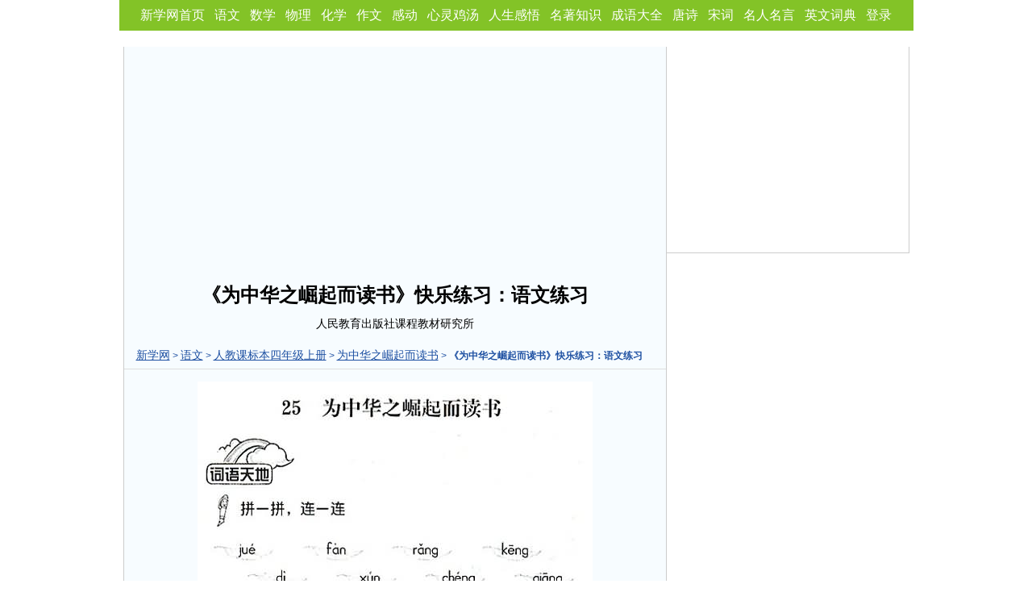

--- FILE ---
content_type: text/html
request_url: http://www.newxue.com/xuexifudao/12413585408645.html
body_size: 2622
content:
<!DOCTYPE html PUBLIC "-//W3C//DTD XHTML 1.0 Transitional//EN" "http://www.w3.org/TR/xhtml1/DTD/xhtml1-transitional.dtd">
<html xmlns="http://www.w3.org/1999/xhtml">
<head>
<meta http-equiv="Content-Type" content="text/html; charset=gb2312" />
<title>《为中华之崛起而读书》快乐练习：语文练习,教案,教学反思,说课,新学网</title>
<meta name="Keywords" content="课文《为中华之崛起而读书》快乐练习：语文练习,学习辅导">
<meta name="Description" content="图片资料">
<link href="/skin/default/css/yw.css" rel="stylesheet" type="text/css" />

</head>
<body>
<div id="nrtopnav">
<a href="http://www.newxue.com/">新学网首页</a> <a href="http://www.newxue.com/yuwen/">语文</a> <a href="http://www.newxue.com/shuxue/">数学</a> <a href="http://www.newxue.com/wuli/">物理</a> <a href="http://www.newxue.com/huaxue/">化学</a> <a href="http://www.newxue.com/zuowen/">作文</a> <a href="http://www.newxue.com/gandong/">感动</a> <a href="http://www.newxue.com/xinlingjitang/">心灵鸡汤</a> <a href="http://www.newxue.com/ganwu/">人生感悟</a> <a href="http://www.newxue.com/gkbd/">名著知识</a> <a href="http://www.newxue.com/chengyudaquan/">成语大全</a> <a href="http://www.newxue.com/tangshi/">唐诗</a> <a href="http://www.newxue.com/songci/">宋词</a> <a href="http://www.newxue.com/mingrenmingyan/index.html">名人名言</a> <a href="http://www.newxue.com/dict/">英文词典</a> <a href="http://www.newxue.com/e/member/login/" rel="nofollow">登录</a>
</div>
<div class="lball">
<div id="wyleft">
<script async src="//pagead2.googlesyndication.com/pagead/js/adsbygoogle.js"></script>
<!-- 建议左上336 -->
<ins class="adsbygoogle"
     style="display:inline-block;width:336px;height:280px"
     data-ad-client="ca-pub-0514201144360066"
     data-ad-slot="1480838309"></ins>
<script>
(adsbygoogle = window.adsbygoogle || []).push({});
</script>
<div class="jclj_bt"><h1>《为中华之崛起而读书》快乐练习：语文练习</h1></div>
<p class="jaxx"> 人民教育出版社课程教材研究所</p>
<div id="wynavpath"><a href="/">新学网</a>&nbsp;>&nbsp;<a href="/yuwen/">语文</a>&nbsp;>&nbsp;<a href="/yuwen/rjkb4a/">人教课标本四年级上册</a>&nbsp;>&nbsp;<a href="http://www.newxue.com/kewen/1241575117406.html">为中华之崛起而读书</a>&nbsp;>&nbsp;<strong>《为中华之崛起而读书》快乐练习：语文练习</strong></div>
<div class="jclj_text"><p><p><center><img src="/images/xuexifudao/03250305181030.jpg"></center></p><p><center><img src="/images/xuexifudao/03250605181032.jpg"></center></p><p><center><img src="/images/xuexifudao/03250705181032.jpg"></center></p><p><center><img src="/images/xuexifudao/03250805181033.jpg"></center></p></p></div>
<script async src="//pagead2.googlesyndication.com/pagead/js/adsbygoogle.js"></script>
<!-- 336教材理解左下 -->
<ins class="adsbygoogle"
     style="display:inline-block;width:336px;height:280px"
     data-ad-client="ca-pub-0514201144360066"
     data-ad-slot="0868521573"></ins>
<script>
(adsbygoogle = window.adsbygoogle || []).push({});
</script>
<div id="xsdh"> 
<ul> 
<li><a href="http://www.newxue.com/xiaoshuo/" >小说</a></li>
<li><a href="http://www.newxue.com/yuwen/" >语文</a></li>
<li><a href="http://www.newxue.com/ganwu/" >人生感悟</a></li>
<li><a href="http://www.newxue.com/xinlingjitang/" >心灵鸡汤</a></li>
<li><a href="http://www.newxue.com/mingrenmingyan/" >名人名言</a></li>
<li><a href="http://www.newxue.com/chengyudaquan/" >成语大全</a></li>
<li class="r"><a href="http://www.newxue.com/renjiaobanxinkebiao/" >人教版</a></li> 
</ul> 
</div>
<div class="xglj">
<p class="xglj_bt">更多本课教学资料  返回<a href="http://www.newxue.com/kewen/1241575117406.html">为中华之崛起而读书</a>        <a href="/e/public/report/?classid=65&id=8645" target="_blank">报错</a></p>
<p><a href="http://www.newxue.com/yuanwen/13744515737279.html">为中华之崛起而读书原文</a></p><p><a href="http://www.newxue.com/ywkj/1262963753244.html">为中华之崛起而读书PPT课件</a></p><p><a href="http://www.newxue.com/jiaocaijiaofa/137456518526614.html">为中华之崛起而读书相关资料</a></p><p><a href="http://www.newxue.com/jiaocaijiaofa/137456483425453.html">为中华之崛起而读书教材分析</a></p><p><a href="http://www.newxue.com/xuexifudao/12413585418646.html">《为中华之崛起而读书》快乐练习：写字</a></p><p><a href="http://www.newxue.com/xuexifudao/12413585408645.html">《为中华之崛起而读书》快乐练习：语文练习</a></p><p><a href="http://www.newxue.com/kewaiyuedu/13746222725852.html">《大江歌罢掉头东》注释</a></p><p><a href="http://www.newxue.com/kewaiyuedu/13746220704883.html">为中华之崛起而读书读后感</a></p></div>
<p class="xsritbt">中考 高考名著</p>
<div class="xslj"><ul>
<li>《<a href="http://www.newxue.com/gkmz/sgyy/">三国演义</a>》</li>
<li>《<a href="http://www.newxue.com/baike/shuihu/">水浒传</a>》</li>
<li>《<a href="http://www.newxue.com/gkmz/hlm/">红楼梦</a>》</li>
<li>《<a href="http://www.newxue.com/baike/xiyouji/">西游记</a>》</li>
<li>《<a href="http://www.newxue.com/baike/tongnian/">童年</a>》</li>
<li>《<a href="http://www.newxue.com/baike/gangtie/">钢铁是怎样炼成的</a>》</li>
<li>《<a href="http://www.newxue.com/baike/ltxz/">骆驼祥子</a>》</li>
<li>《<a href="http://www.newxue.com/baike/zhxs/">朝花夕拾</a>》</li>
<li>《<a href="http://www.newxue.com/baike/glf/">格列佛游记</a>》</li>
<li>《<a href="http://www.newxue.com/mingzhu/gelintonghua/">格林童话</a>》</li>
<li>《<a href="http://www.newxue.com/mingzhu/haidiliangwanli/">海底两万里</a>》</li>
<li>《<a href="http://www.newxue.com/jiarugeiwosantianguangming/">假如给我三天光明</a>》</li>
<li>《<a href="http://www.newxue.com/mingzhujianshang/mingrenzhuan/">名人传</a>》</li>
<li>《<a href="http://www.newxue.com/liaozhaizhiyi/">聊斋志异</a>》</li>
<li>《<a href="http://www.newxue.com/mingzhu/annakalienina/">安娜·卡列尼娜</a>》</li>
<li>《<a href="http://www.newxue.com/mingzhu/aomanyupianjian/">傲慢与偏见</a>》</li>
<li>《<a href="http://www.newxue.com/gkmz/balishengmuyuan/">巴黎圣母院</a>》</li>
<li>《<a href="http://www.newxue.com/mingzhu/beicanshijie/">悲惨世界</a>》</li>
</ul></div>
<p class="xsritbt">常用成语</p>
<div class="xslj"><ul>
<li><a href="http://www.newxue.com/chengyudaquan/">成语大全 四字成语</a></li>
<li><a href="http://www.newxue.com/chengyudaquan/abac.html">abac的成语</a></li>
<li><a href="http://www.newxue.com/chengyudaquan/abccdechengyu.html">abcc的成语</a></li>
<li><a href="http://www.newxue.com/chengyudaquan/bazichengyu.html">八字成语</a></li>
<li><a href="http://www.newxue.com/chengyudaquan/long.html">龙的成语</a></li>
<li><a href="http://www.newxue.com/chengyudaquan/fanyicidechengyu.html">含有反义词的成语</a></li>
<li><a href="http://www.newxue.com/chengyudaquan/jinyicidechengyu.html">含有近义词的成语</a></li>
<li><a href="http://www.newxue.com/chengyudaquan/longdechengyu.html">龙的成语</a></li>
<li><a href="http://www.newxue.com/chengyudaquan/madechengyu.html">马的成语</a></li>
<li><a href="http://www.newxue.com/chengyudaquan/qianshenmewanshenmedechengyu.html">千什么万什么的成语</a></li>
<li><a href="http://www.newxue.com/chengyudaquan/xingrongrenduo.html">形容人多的成语</a></li>
<li><a href="http://www.newxue.com/chengyudaquan/141717227625197.html">无什么无什么的成语</a></li>
<li><a href="http://www.newxue.com/chengyudaquan/yidechengyu.html">一的成语</a></li>
<li><a href="http://www.newxue.com/chengyudaquan/yizikaitou.html">一字开头的成语</a></li>
<li><a href="http://www.newxue.com/chengyudaquan/yingxiongrenwu.html">描写英雄人物的成语</a></li>
</ul></div>
</div>
<div id="kw_left">
<div class="rtggjiange">
<script async src="//pagead2.googlesyndication.com/pagead/js/adsbygoogle.js"></script>
<!-- 300x250 课文列表右 -->
<ins class="adsbygoogle"
     style="display:inline-block;width:300px;height:250px"
     data-ad-client="ca-pub-0514201144360066"
     data-ad-slot="3281935785"></ins>
<script>
(adsbygoogle = window.adsbygoogle || []).push({});
</script>
</div>
</div>
</div>
<div style="clear: both"></div>
<p class="bombq">新学网 Copyright (C) 2007-2018 版权所有  All Rights Reserved.  <script charset="UTF-8" id="LA_COLLECT" src="//sdk.51.la/js-sdk-pro.min.js"></script>
<script>LA.init({id: "JnJ0vtf02naFCOy5",ck: "JnJ0vtf02naFCOy5"})</script>   豫ICP备09006221号</p>
 
</body>
</html>

--- FILE ---
content_type: text/html; charset=utf-8
request_url: https://www.google.com/recaptcha/api2/aframe
body_size: 268
content:
<!DOCTYPE HTML><html><head><meta http-equiv="content-type" content="text/html; charset=UTF-8"></head><body><script nonce="XX8KNzmyROS00IPiXaJlUQ">/** Anti-fraud and anti-abuse applications only. See google.com/recaptcha */ try{var clients={'sodar':'https://pagead2.googlesyndication.com/pagead/sodar?'};window.addEventListener("message",function(a){try{if(a.source===window.parent){var b=JSON.parse(a.data);var c=clients[b['id']];if(c){var d=document.createElement('img');d.src=c+b['params']+'&rc='+(localStorage.getItem("rc::a")?sessionStorage.getItem("rc::b"):"");window.document.body.appendChild(d);sessionStorage.setItem("rc::e",parseInt(sessionStorage.getItem("rc::e")||0)+1);localStorage.setItem("rc::h",'1769001011025');}}}catch(b){}});window.parent.postMessage("_grecaptcha_ready", "*");}catch(b){}</script></body></html>

--- FILE ---
content_type: text/css
request_url: http://www.newxue.com/skin/default/css/yw.css
body_size: 4433
content:
*{padding: 0;margin: 0;text-indent:0;}
body{font: 12px  "宋体",Arial, Helvetica, sans-serif; text-align: center;background:#fff;}
a {color:#000;text-decoration:none;}
a:hover {color: #c30;}
img{border:0;}
ul {list-style:none}
#nrtopnav{width:985px;height:28px;line-height:28px;overflow:hidden;background:#83C327;word-spacing:9px;padding:5px 0;margin:0 auto 20px auto;}
#nrtopnav a{font-size:16px;color:#fff;}
#nrtopnav a:hover{color:#ff9;font-weight: bold;}
.wth960{width:1000px;overflow:hidden;margin:0 auto;}
.nrtop{border-bottom:1px #CCCCCC solid;margin:0px auto;width:973px;overflow:hidden;height:90px;}
.lball{width:975px;overflow:hidden;margin:0 auto;}
.dd_headtop{height:58px;margin:0 auto;overflow:hidden;width:973px;border:1px solid #6f78b3;border-bottom:0;clear:both;}
.dd_headtop .dd_headleft{height:58px;width:45px;background:url(../images/kwlist/dd_left.jpg);float:left;}
.dd_headtop .dd_headcenter1{line-height:48px;text-align:left;font-size:14px;height:58px;width:825px;background:url(../images/kwlist/dd_cen1.jpg);float:left;}
.dd_headtop .dd_headcenter1 a{color:#013c5c;text-decoration: underline;}
.dd_headtop .dd_headcenter1 a:hover{color:#BA0025;text-decoration: none;}
.dd_headtop .dd_headcenter1 span{color:#ba0025;font-size:20px;}
.dd_headtop .dd_headcenter{line-height:48px;text-align:left;height:58px;width:825px;background:url(../images/kwlist/dd_cen1.jpg);float:left;overflow:hidden;}
.dd_headtop .dd_headright{height:58px;width:103px;background:url(../images/kwlist/dd_rit.jpg);float:left;}
.dd_headcen{border:1px solid #6f78b3;border-top:0;clear:both;overflow:hidden;margin:0 auto 20px auto;width:953px;text-align:center;padding:0 10px 5px 10px;font-size:15px;line-height:150%;}
.dd_headcen a{color:#ba0025;text-decoration: underline;font-weight:bold;}
.dd_headcen a:hover{color:#f00;text-decoration: none;}
.flash_qp1 {text-indent:10px;height:25px;line-height:25px;background:#ccc;text-align:center;overflow:hidden;float:left;font-weight:normal;border:1px solid #fff;border-right:1px solid #000;border-bottom:1px solid #000;font-size:14px;}
.flash_qp {text-align:center;overflow:hidden;padding:0px;text-indent:0;float:right;width:75px;}
.flash_qp a,.flash_qp2 a{background:#ccc;width:73px;height:25px;line-height:25px;display:block;color:#333;font-size:15px;text-decoration:none;font-weight:normal;border:1px solid #fff;margin:0 auto;border-right:1px solid #000;border-bottom:1px solid #000;}
.flash_qp a:hover,.flash_qp2 a:hover{background:#649A04;color:#fff;border:1px solid #ccc;border-top:1px solid #000;border-left:1px solid #000;}
.flash_qpw {text-align:center;overflow:hidden;padding:2px 3px 0 0;text-indent:0;float:right;height:25px;font-size:13px;}
#kwlbbb {margin:10px auto 0 auto;width:962px;height:65px;clear:both;}
#kwlbbb ul {list-style:none}
#kwlbbb li {border-left:1px solid #ccc;border-top:1px solid #ccc;float:left;width:95px;height:30px;text-align:center;line-height:30px;background:#fff;}
#kwlbbb li a{background:#ccc;width:93px;height:28px;line-height:28px;display:block;color:#333;font-size:15px;text-decoration:none;font-weight:normal;border:1px solid #fff;margin:0 auto;border-right:1px solid #000;border-bottom:1px solid #000;}
#kwlbbb li a:hover{background:#649A04;color:#fff;border:1px solid #ccc;border-top:1px solid #000;border-left:1px solid #000;}
#kwlbbb li.b {border-bottom:1px solid #ccc}
#kwlbbb li.r {border-right:1px solid #ccc}
.kwfx1{height:40px;margin:0 auto;overflow:hidden;width:970px;}
.kwfxlt1{height:40px;line-height:40px;width:100px;float:left;overflow:hidden;text-align:right;color: #900;font-size: 16px;font-weight: bold;}
.kwfxrt1{height:40px;width:870px;float:right;overflow:hidden;}
#kw_dst {width:962px;margin:0 auto;}
#kw_dst ul{list-style-type:none;}
#kw_dst ul li{height:100px;width:468px;float:left;margin:0 10px 10px 1px;_margin:0 9px 10px 0px;overflow:hidden;}
#kw_dst ul li .kkk{height:34px;line-height:34px;width:457px;overflow:hidden;border-bottom:1px solid #5e5e5e;background:#f3f3f3;}
#kw_dst ul li p{height:63px;line-height:20px;width:459px;overflow:hidden;font-size:12px;color:#7C7C7C;text-align:left;}
#kw_dst ul li p span{color:#D81946;}
#kw_dst ul li a{color:#000;text-decoration: none;font-size:14px;font-weight:normal;display:block;padding:1px;height:95px;width:457px;border:1px #ccc solid;border-bottom:1px solid #5e5e5e;}
#kw_dst ul li a:hover{border:2px solid #6F78B3;cursor: pointer; !important; cursor:hand;padding:0;}
#kw_dst ul .kj{height:35px;line-height:35px;width:466px;float:left;margin:0 10px 5px 1px;_margin:0 9px 5px 0px;border:0px #ccc solid;border-right:1px solid #5e5e5e;border-bottom:1px solid #5e5e5e;overflow:hidden;}
#kw_dst ul .kj a{background:#F3F3F3;color:#000;text-decoration: none;font-size:14px;font-weight:normal;display:block;height:35px;width:466px;}
#kw_dst ul .kj a:hover{background:#649A04;color:#fff;border:1px solid #fff;border-left:1px solid #000;border-top:1px solid #000;cursor: pointer; !important; cursor:hand;}
.kwml_left{width:318px;float:left;text-align:left;overflow:hidden;height:35px;padding-left:15px;background:url(../images/kwlist/kwdot.gif) 3px 7px no-repeat;}
.kwml_rit{width:120px;float:right;text-align:right;overflow:hidden;padding-right:5px;font-size:13px;height:35px;}
.dd_lunk{COLOR: #013c5c;font-size:20px;font-weight:bold;position: absolute; filter: glow(strength = 5, color = white);}
#plmain{width:921px;border:1px #ccc solid; align:center;cellpadding:3px; cellspacing:1px; background:#F8FCFF;margin:0 auto;overflow:hidden;}
.listpage{text-align:right;text-indent:2em;background:#fff;height:30px;line-height:30px;border-bottom:1px #ccc solid;padding-right:10px;}
.pl_dy{width:96%;align:center;cellpadding:3;cellspacing:1;line-height:120%;padding:5px;text-align:left;}
.pl_dy p{color:#1E50A2;font-size:13px;}
.pltext{font-size: 14px;height:30px;line-height: 35px;word-break:break-all; word-wrap:break-all;overflow:hidden;border-bottom:1px #ccc solid;padding-bottom:10px;}
.ydbt{height:35px;line-height:35px;width:960px;overflow:hidden;text-align:left;padding-left:15px;}
.ydbt a{color: #900;font-size: 16px;font-weight: bold;}
.kw_yd {width:962px;margin:0 auto;}
.kw_yd ul{list-style-type:none;}
.kw_yd ul li{height:35px;line-height:35px;width:185px;float:left;margin:0 4px 5px 1px;_margin:0 3px 5px 0px;border:0px #ccc solid;border-right:1px solid #5e5e5e;border-bottom:1px solid #5e5e5e;overflow:hidden;}
.kw_yd ul li a{background:#F3F3F3;color:#000;text-decoration: none;font-size:14px;font-weight:normal;display:block;height:35px;width:185px;border:1px #ccc solid;}
.kw_yd ul li a:hover{background:#649A04;color:#fff;border:1px solid #fff;border-left:1px solid #000;border-top:1px solid #000;cursor: pointer; !important; cursor:hand;}
.kwbc {width:932px;padding:10px 0;text-align:left;color:#5E5E5E;font-size:22px;font-weight:bold;border-bottom:1px solid #ccc;clear:both;}
.zz_lblistbt{height:30px;line-height:30px;color:#2b2b2b;width:930px;text-align:left;font-size:14px;overflow:hidden;white-space:nowrap;text-overflow:ellipsis;margin:5px auto;word-spacing:10px;border-bottom:1px #A3B2C5 dashed;padding:5px;}
.zz_lblistbt a{font-size:16px;text-decoration: underline;color:#07519A;font-weight:normal;}
.zz_lblistbt a:hover{COLOR:#f00;text-decoration:none;}
#kw_rit,#wyleft{float:left;width:672px;border-bottom:1px #CCCCCC solid;border-left:1px #ccc solid;border-right:1px #ccc solid;overflow:hidden;}
#wyleft{background:#F7FCFF;}
#wynavpath{color:#1e50a2;text-align: left;padding-left:15px;width:657px;height:28px;line-height:28px;padding-top:0px;word-break:keep-all;white-space:nowrap;}
#wynavpath a{color:#1E50A2;text-decoration: underline;font-size:14px;}
#wynavpath a:hover{color:#f00;text-decoration: none;}
.navyw{width:672px;overflow:hidden;margin:0 auto;}
.navyw ul{list-style-type:none;}
.navyw ul li{height:50px;width:197px;float:left;text-align:center;line-height:50px;margin:10px;border:1px #ccc solid;}
.navyw ul li a{color:#000;font-size:25px;display:block;}
.navyw ul li a:hover{background:#e0e0e0;}
.navbutton{width:672px;overflow:hidden;margin:0 auto;padding-bottom:10px;}
.navbutton ul{list-style-type:none;}
.navbutton ul li{height:45px;width:112px;float:left;text-align:center;line-height:45px;margin:10px 10px 0px 10px;}
.navbutton ul li a{color:#000;font-size:15px;display:block;line-height:35px;height:35px;border:1px #ccc solid;}
.navbutton ul li a:hover{background:#e0e0e0;}
.navbutton .navbuttonbt{margin:10px 10px 0px 10px;float:left;list-style-type:none;width:244px;height:37px;line-height:37px;overflow:hidden;text-align:center}
.navbutton .navbuttonbt a{color:#686866;font-size:18px;display:block;line-height:35px;height:35px;border:1px #ccc solid;background:#F7F9FF;font-family:黑体;}
.bbjj{width:625px;line-height:28px;padding:5px 10px 5px 20px;overflow:hidden;text-align: left;font-size:15px;border-top:1px #ccc solid;}
.bbjj p{text-indent:2em;}
.bbjj .bt{overflow:hidden;text-align: center;text-indent:0;font-size:25px;height:50px;line-height:50px;}
.jclj_bt{line-height:35px;margin:10px 0;}
.ly_lblistbt{background:url('../images/share/graw.gif') no-repeat 12px 14px;line-height:39px; height:39px;text-align:left;font-size:15px;overflow:hidden;white-space:nowrap;text-overflow:ellipsis;word-spacing:10px;text-indent:35px;}
.ly_lblistbt1{line-height:39px; height:39px;text-align:left;font-size:13px;overflow:hidden;white-space:nowrap;text-overflow:ellipsis;word-spacing:10px;text-indent:50px;border-bottom:1px #919191 dashed;}
.ly_lblistbt a {font-size:15px;font-weight:bold;text-decoration:underline;text-indent:35px;font-family:宋体;color:#CC0000;}
.ly_lblistbt1 a {text-decoration:underline;}
.ly_lblistbt a:hover,.ly_lblistbt1 a:hover{text-decoration:none;}
.ly_lblistjj{font-size:14px;overflow:hidden;text-align:left;line-height:270%;padding:8px;font-family:宋体;}
.jaxx{margin:5px auto 15px auto;font-size:14px;}
.jclj_text{overflow:hidden;font-size:15px;line-height:30px;padding:0px 15px 0 15px;text-align:left;border-top:1px solid #DEDEDE;margin-top:3px;color:#2b2b2b;}
.jclj_text p{margin:15px 0;text-indent:2em;font-size:16px;}
.px5{overflow:hidden;width:1px;height:600px;float:left;clear:both;text-indent:0;}
.dianp{color:#f00;font-family:楷体_GB2312;font-size:16px;padding:0 5px;}
.wyggtoplet{overflow:hidden;width:336px;height:280px;float:left;clear: left;margin: 20px 10px 0px 0px;text-indent:0;}
.xsltbt{width:639px;font-size:32px;color:#000;text-align:center;border-bottom:1px dashed #008CFF;font-family: "黑体";padding:10px 0 10px 15px;font-weight:bold;margin-bottom:10px;overflow:hidden;line-height:150%;}
.zz_lbxbt{color:#2b2b2b;width:600px;text-align:left;font-size:13px;overflow:hidden;white-space:nowrap;text-overflow:ellipsis;margin:3px auto;word-spacing:10px;border-bottom:1px #A3B2C5 dashed;padding:5px;height:28px;line-height:28px;}
.zz_lbxbt a{font-size:14px;text-decoration: underline;color:#07519A;}
.zz_lbxbt a:hover{COLOR:#f00;text-decoration:none;}
.navmz{clear:both;width:99%;overflow:hidden;margin:0 auto;}
.navmz ul{list-style-type:none;}
.navmz ul li{text-align:center;height:35px;line-height:35px;width:212px;float:left;margin:0 5px 5px 1px;border:1px #ccc solid;border-right:1px solid #5e5e5e;border-bottom:1px solid #5e5e5e;overflow:hidden;}
.navmz ul li a{background:#F3F3F3;color:#000;text-decoration: none;font-size:14px;font-weight:normal;display:block;height:35px;width:235px;}
.navmz ul li a:hover{background:#649A04;color:#fff;border:1px solid #fff;border-left:1px solid #000;border-top:1px solid #000;}
.zz_text{width:620px;margin:0 auto;font-size:15px;line-height:30px;padding:15px 5px 5px 5px;text-align: left;overflow:hidden;text-indent:2em;color:#2b2b2b;clear:both;}
.zz_text p{color:#2b2b2b;}
.zz_text img{text-indent:0;border:0;text-align:center;}
.zzpic{float:right;background:#F6F6F6;padding:10px;margin:0 0 0 7px;border:1px solid #E8E8E8;text-indent:0;}
.xgljk_p{width:615px;overflow:hidden;border-bottom:1px #A3B2C5 dashed;height:25px;padding:5px 0;margin:0 auto;}
.xgljk_p a{color:#07519A;font-size:14px;text-decoration:underline;}
.xgljk_p a:visited {color:#A1A1A1;}
.xgljk_p a:hover{color:#f00;text-decoration:none;}
.xgljk_left,.xgljk_leftmy{text-indent:0;width:525px;height:25px;line-height:25px;float:left;text-align:left;overflow:hidden;word-break:keep-all;white-space:nowrap;}
.xgljk_leftmy{width:640px;}
.xgljk_rit{width:80px;height:25px;float:right;line-height:25px;text-align:right;overflow:hidden;word-break:keep-all;white-space:nowrap;}
.dmtflash{text-indent:0;margin:10px 0;}
.dmtqp {text-align:center;overflow:hidden;margin:0 auto 30px auto;width:73px;}
.dmtqp a{background:#ccc;width:73px;height:25px;line-height:25px;display:block;color:#333;font-size:15px;text-decoration:none;font-weight:normal;border:1px solid #fff;border-right:1px solid #000;border-bottom:1px solid #000;}
.dmtqp a:hover{background:#649A04;color:#fff;border:1px solid #ccc;border-top:1px solid #000;border-left:1px solid #000;}
.myform{margin:10px auto;overflow:hidden;width:565px;}
.dicttext{background:#EBE9EE;font-family: Verdana,Geneva,Arial,Helvetica,sans-serif;width:363px;height:25px;line-height:25px;overflow:hidden;float:left;color:#336699;font-size:18px;}
.clik{font-size:14px;height:30px;overflow:hidden;float:right;font-weight:bold;color:#336699;width:80px;}
.myseah{font-size:19px;height:30px;overflow:hidden;float:left;font-weight:bold;color:#336699;width:110px;margin-right:3px;background:#EBE9EE;}
#kwlbbk {margin:0 auto;width:665px;height:59px;clear:both;padding:10px 0 3px 4px;}
#kwlbbk ul {list-style:none}
#kwlbbk li {border-left:1px solid #ccc;border-top:1px solid #ccc;float:left;width:64px;height:27px;text-align:center;line-height:27px;background:#fff;}
#kwlbbk li a{background:#ccc;width:62px;height:25px;line-height:23px;display:block;color:#333;font-size:15px;text-decoration:none;font-weight:normal;border:1px solid #fff;margin:0 auto;border-right:1px solid #000;border-bottom:1px solid #000;}
#kwlbbk li a:hover{background:#649A04;color:#fff;border:1px solid #ccc;border-top:1px solid #000;border-left:1px solid #000;}
#kwlbbk li.b {border-bottom:1px solid #ccc}
#kwlbbk li.r {border-right:1px solid #ccc}
.two336{margin:0 auto;width:973px;height:280px;clear:both;overflow:hidden;}
.two336lt{width:336px;height:280px;overflow:hidden;float:left;}
.two336rt{width:336px;height:280px;overflow:hidden;float:right;}
.three300 {margin:0 auto;width:930px;height:250px;clear:both;overflow:hidden;}
.three300gg{width:300px;height:250px;float:left;margin:0 5px;}
.kwbtnavleft{float:left;width:295px;height:38px;line-height:58px;overflow:hidden;text-indent:1em;text-align:left;}
.kwbtnavrit{float:right;width:356px;font-size:15px;color:#116309;}
.kwfxlt2{height:38px;line-height:43px;width:60px;float:left;overflow:hidden;text-align:right;color: #900;font-size: 16px;font-weight: bold;}
.kwfxrt2{height:38px;width:296px;float:right;overflow:hidden;}
.ywlblt{float:left;width:332px;overflow:hidden;text-align:left;line-height:260%;clear:both;}
.ywlbrt{float:right;width:332px;overflow:hidden;text-align:left;line-height:260%;}
.ywlblt a, .ywlbrt a{color:#000;text-decoration: underline;}
.ywlblt a:hover, .ywlbrt a:hover{color:#D30B0B;text-decoration:none;}
.ywlblt p,.ywlbrt p{padding:0 10px;font-size:14px;}
.ywlbdw,.ywlbdw a{text-indent:2em;}
.ywdfl{color:#116309;text-align:center;font-weight:bold;font-size:15px;margin:5px auto;}
.ywxfl{text-align:center;font-weight:bold;font-size:15px;margin:10px auto;clear:both;}
.ywxfl a{color:#7E3614;text-decoration: underline;}
.ywxfl a:hover{color:#D30B0B;text-decoration:none;}
#pageurl{text-align:center;line-height:28px;height:28px;overflow:hidden;padding:20px 4px;clear:both;font-size:13px;}
#pageurl a{font-size:12px;padding:6px 7px 3px;border:1px solid #B2C9D3;color:#333;background:#F7F9FF;text-decoration:none;}
#pageurl a:hover,#pageurl a:active{font-size:12px;border-color:#2E6AB1;background:#fff;color:#f00;}
#xsdh {margin:10px auto;width:538px;height:33px;clear:both;}
#xsdh li {border-left:1px solid #ccc;border-top:1px solid #ccc;float:left;width:75px;height:30px;text-align:center;line-height:30px;background:#fff;text-indent:0;}
#xsdh li a{background:#ccc;width:73px;height:28px;line-height:28px;display:block;color:#333;font-size:15px;text-decoration:none;font-weight:normal;border:1px solid #fff;margin:0 auto;border-right:1px solid #000;border-bottom:1px solid #000;}
#xsdh li a:hover{background:#649A04;color:#fff;border:1px solid #ccc;border-top:1px solid #000;border-left:1px solid #000;}
#xsdh li.b {border-bottom:1px solid #ccc}
#xsdh li.r {border-right:1px solid #ccc}
.xglj{width:620px;overflow:hidden;margin:2px auto 20px auto;text-align:left;clear:both;}
.xglj .xglj_bt{text-align: left;color:#1E50A2;font-size:15px;font-weight:bold;text-indent:5px;width:650px;height:20px;word-spacing:30px;}
.xglj .xglj_bt a{color:#f00;text-decoration: underline;}
.xglj .xglj_bt a:hover{text-decoration: none;}
.xglj p{width:307px;overflow:hidden;height:20px;line-height:20px;font-size:14px;float:left;text-indent:3px;margin:5px 0;}
.xglj p a{color:#1e50a2;font-size:14px;text-decoration: underline;}
.xglj p a:hover{color:#f00;text-decoration: none;}
.xsritbt{width:100%;font-size:14px;height:25px;color:#646464;font-weight:bold;text-align:center;border-bottom:1px dotted #ccc;clear:both;margin-top:15px;}
.xslj,.twolj{margin:0px auto 20px auto;width:95%;clear:both;text-align:left;overflow:hidden;}
.xslj li,.twolj li{width:33%;height:22px;line-height:22px;float:left;padding:3px 0;text-indent:5px;overflow:hidden;white-space:nowrap;}
.xslj li a{color:#1B4EB4;font-weight:normal;font-size:14px;}
.xslj li a:hover{color:#c00;text-decoration: underline;}
.twolj li{width:50%;font-size:15px;height:32px;}
.down_lj{line-height:35px;color:#000;font-weight:normal;text-align:left;overflow:hidden;clear:both;font-size:14px;padding:0 5px;}
.down_lj a{color:#FF0000;font-size:14px;text-decoration:underline;}
.down_path {height:20px;text-align:left;}
.down_path a{color:#000;font-size:15px;font-weight:bold;font-family:"宋体"}
.down_path a:hover{color:#1F3A87;}
.kwfx{height:40px;margin:0 auto;overflow:hidden;width:610px;}
.kwfxlt{height:40px;line-height:40px;width:100px;float:left;overflow:hidden;text-align:right;color: #900;font-size: 16px;font-weight: bold;}
.kwfxrt{height:40px;width:510px;float:right;overflow:hidden;}
#kw_left{float:right;width:300px;overflow:hidden;border-right:1px #ccc solid;border-bottom:1px #ccc solid;}
.rtggjiange{width:100%;overflow:hidden;margin-bottom:5px;}
.bombq{width:100%;height:25px;line-height:25px;padding:20px 0;font-size:13px;overflow:hidden;color:#5e5e5e;text-align:center;}
.bombq a{color:#5e5e5e;font-size:12px;}
.bombq a:hover{color:#F2520C;text-decoration: underline;}